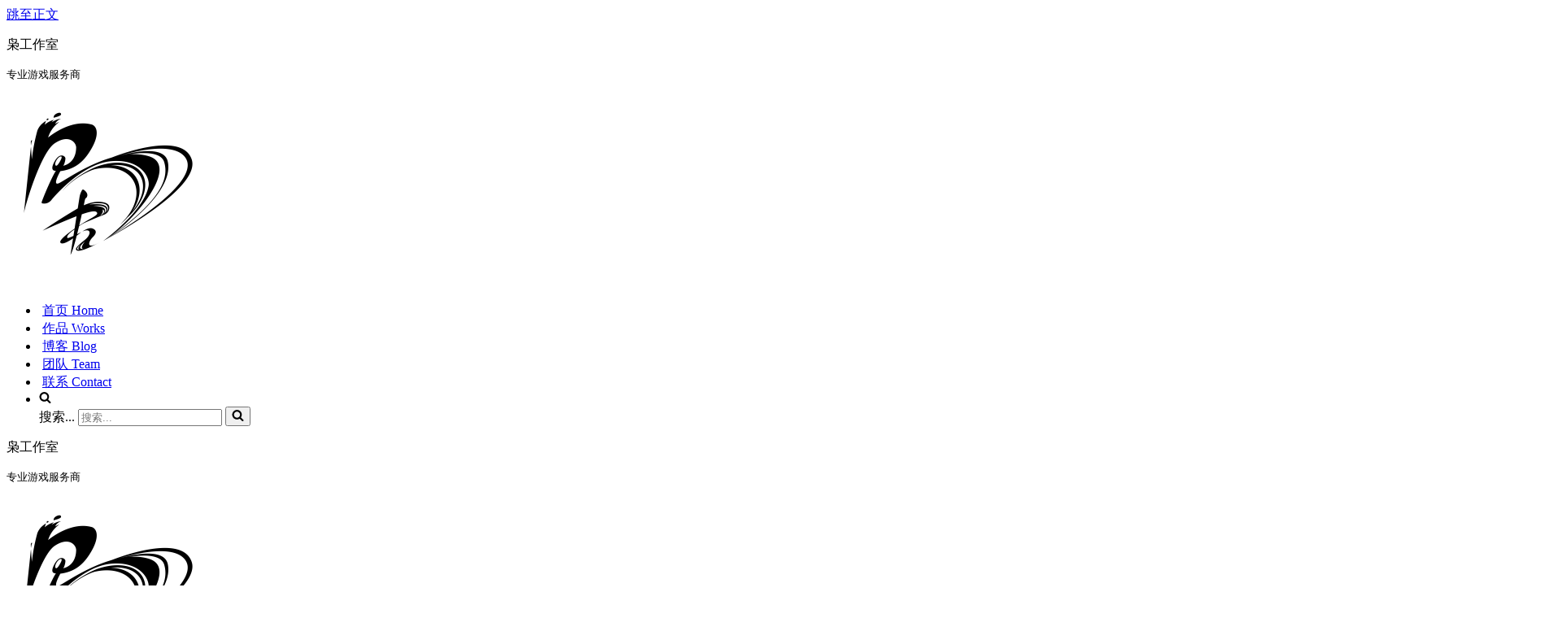

--- FILE ---
content_type: text/css
request_url: https://owl-song.com/wp-content/uploads/elementor/css/post-7170.css?ver=1712683113
body_size: 43
content:
.elementor-7170 .elementor-element.elementor-element-f836823{--spacer-size:15px;}.elementor-7170 .elementor-element.elementor-element-7589254{--spacer-size:1px;}.elementor-7170 .elementor-element.elementor-element-e15bed9{--spacer-size:10px;}.elementor-7170 .elementor-element.elementor-element-62d792b .elementor-wrapper{--video-aspect-ratio:1.77777;}.elementor-7170 .elementor-element.elementor-element-674ddaa{--spacer-size:0px;}.elementor-7170 .elementor-element.elementor-element-c0d4cb1{--divider-border-style:double;--divider-color:#000;--divider-border-width:1px;}.elementor-7170 .elementor-element.elementor-element-c0d4cb1 .elementor-divider-separator{width:57%;margin:0 auto;margin-right:0;}.elementor-7170 .elementor-element.elementor-element-c0d4cb1 .elementor-divider{text-align:right;padding-top:15px;padding-bottom:15px;}.elementor-7170 .elementor-element.elementor-element-9113510{--spacer-size:10px;}@media(min-width:768px){.elementor-7170 .elementor-element.elementor-element-208fe9e{width:37.989%;}.elementor-7170 .elementor-element.elementor-element-5cc99c8{width:62.011%;}}